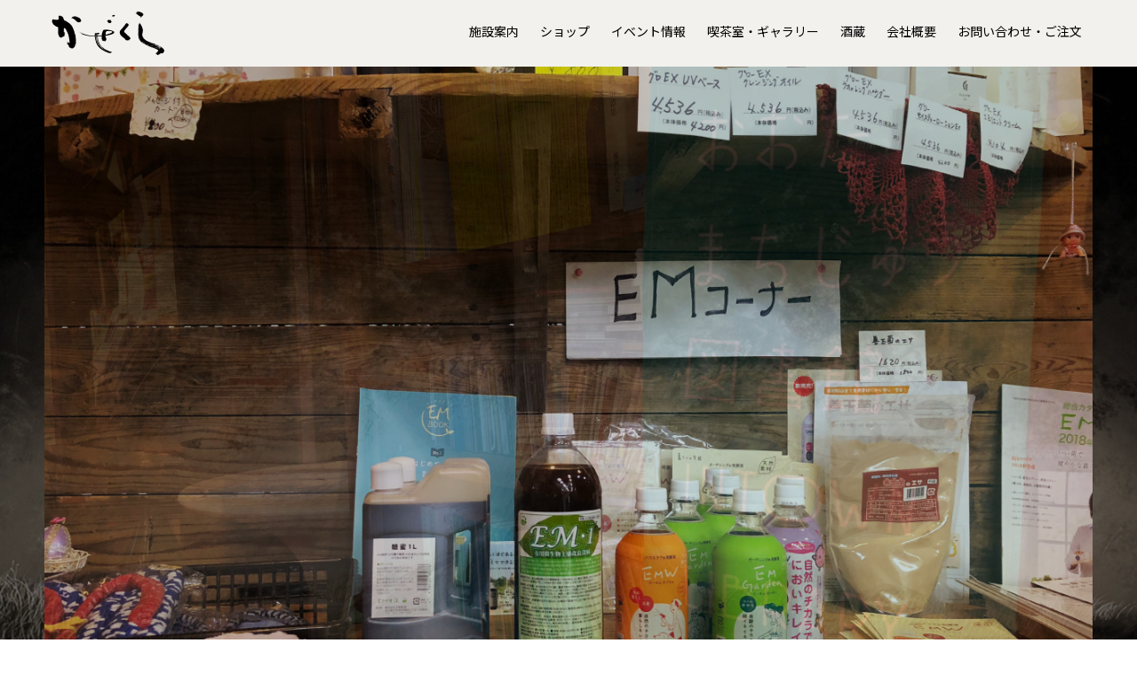

--- FILE ---
content_type: text/html; charset=UTF-8
request_url: https://www.kaze-kura.com/2023/03/01/%E7%8C%AB%E3%81%A8%E8%8A%B1%E3%81%AE%E3%82%A4%E3%83%A9%E3%82%B9%E3%83%88%EF%BC%86%E3%81%84%E3%82%8D%E3%81%84%E3%82%8D%E3%82%B3%E3%83%A9%E3%83%9C%E4%BD%9C%E5%93%81%E5%B1%953-1%EF%BC%88%E6%B0%B4/
body_size: 30726
content:
<!doctype html>



<html>



<head>

<!-- Global site tag (gtag.js) - Google Analytics -->
<script async src="https://www.googletagmanager.com/gtag/js?id=UA-133186455-1"></script>
<script>
  window.dataLayer = window.dataLayer || [];
  function gtag(){dataLayer.push(arguments);}
  gtag('js', new Date());

  gtag('config', 'UA-133186455-1');
</script>

<meta charset="UTF-8">
<meta name="format-detection" content="telephone=no">

<script type="text/javascript">
if ((navigator.userAgent.indexOf('iPhone') > 0) || navigator.userAgent.indexOf('iPod') > 0 || navigator.userAgent.indexOf('Android') > 0) {
        document.write('<meta name="viewport" content="width=device-width">');
    }else{
        document.write('<meta name="viewport" content="width=1100px">');
    }
</script>

<title>猫と花のイラスト＆いろいろコラボ作品展3/1（水）～3/12（日） ｜ 今井酒造店</title>

<meta name='robots' content='max-image-preview:large' />
	<style>img:is([sizes="auto" i], [sizes^="auto," i]) { contain-intrinsic-size: 3000px 1500px }</style>
	<link rel='dns-prefetch' href='//fonts.googleapis.com' />
<link rel="alternate" type="application/rss+xml" title="今井酒造店 &raquo; 猫と花のイラスト＆いろいろコラボ作品展3/1（水）～3/12（日） のコメントのフィード" href="https://www.kaze-kura.com/2023/03/01/%e7%8c%ab%e3%81%a8%e8%8a%b1%e3%81%ae%e3%82%a4%e3%83%a9%e3%82%b9%e3%83%88%ef%bc%86%e3%81%84%e3%82%8d%e3%81%84%e3%82%8d%e3%82%b3%e3%83%a9%e3%83%9c%e4%bd%9c%e5%93%81%e5%b1%953-1%ef%bc%88%e6%b0%b4/feed/" />
<script type="text/javascript">
/* <![CDATA[ */
window._wpemojiSettings = {"baseUrl":"https:\/\/s.w.org\/images\/core\/emoji\/15.0.3\/72x72\/","ext":".png","svgUrl":"https:\/\/s.w.org\/images\/core\/emoji\/15.0.3\/svg\/","svgExt":".svg","source":{"concatemoji":"https:\/\/www.kaze-kura.com\/wp-includes\/js\/wp-emoji-release.min.js?ver=6.7.4"}};
/*! This file is auto-generated */
!function(i,n){var o,s,e;function c(e){try{var t={supportTests:e,timestamp:(new Date).valueOf()};sessionStorage.setItem(o,JSON.stringify(t))}catch(e){}}function p(e,t,n){e.clearRect(0,0,e.canvas.width,e.canvas.height),e.fillText(t,0,0);var t=new Uint32Array(e.getImageData(0,0,e.canvas.width,e.canvas.height).data),r=(e.clearRect(0,0,e.canvas.width,e.canvas.height),e.fillText(n,0,0),new Uint32Array(e.getImageData(0,0,e.canvas.width,e.canvas.height).data));return t.every(function(e,t){return e===r[t]})}function u(e,t,n){switch(t){case"flag":return n(e,"\ud83c\udff3\ufe0f\u200d\u26a7\ufe0f","\ud83c\udff3\ufe0f\u200b\u26a7\ufe0f")?!1:!n(e,"\ud83c\uddfa\ud83c\uddf3","\ud83c\uddfa\u200b\ud83c\uddf3")&&!n(e,"\ud83c\udff4\udb40\udc67\udb40\udc62\udb40\udc65\udb40\udc6e\udb40\udc67\udb40\udc7f","\ud83c\udff4\u200b\udb40\udc67\u200b\udb40\udc62\u200b\udb40\udc65\u200b\udb40\udc6e\u200b\udb40\udc67\u200b\udb40\udc7f");case"emoji":return!n(e,"\ud83d\udc26\u200d\u2b1b","\ud83d\udc26\u200b\u2b1b")}return!1}function f(e,t,n){var r="undefined"!=typeof WorkerGlobalScope&&self instanceof WorkerGlobalScope?new OffscreenCanvas(300,150):i.createElement("canvas"),a=r.getContext("2d",{willReadFrequently:!0}),o=(a.textBaseline="top",a.font="600 32px Arial",{});return e.forEach(function(e){o[e]=t(a,e,n)}),o}function t(e){var t=i.createElement("script");t.src=e,t.defer=!0,i.head.appendChild(t)}"undefined"!=typeof Promise&&(o="wpEmojiSettingsSupports",s=["flag","emoji"],n.supports={everything:!0,everythingExceptFlag:!0},e=new Promise(function(e){i.addEventListener("DOMContentLoaded",e,{once:!0})}),new Promise(function(t){var n=function(){try{var e=JSON.parse(sessionStorage.getItem(o));if("object"==typeof e&&"number"==typeof e.timestamp&&(new Date).valueOf()<e.timestamp+604800&&"object"==typeof e.supportTests)return e.supportTests}catch(e){}return null}();if(!n){if("undefined"!=typeof Worker&&"undefined"!=typeof OffscreenCanvas&&"undefined"!=typeof URL&&URL.createObjectURL&&"undefined"!=typeof Blob)try{var e="postMessage("+f.toString()+"("+[JSON.stringify(s),u.toString(),p.toString()].join(",")+"));",r=new Blob([e],{type:"text/javascript"}),a=new Worker(URL.createObjectURL(r),{name:"wpTestEmojiSupports"});return void(a.onmessage=function(e){c(n=e.data),a.terminate(),t(n)})}catch(e){}c(n=f(s,u,p))}t(n)}).then(function(e){for(var t in e)n.supports[t]=e[t],n.supports.everything=n.supports.everything&&n.supports[t],"flag"!==t&&(n.supports.everythingExceptFlag=n.supports.everythingExceptFlag&&n.supports[t]);n.supports.everythingExceptFlag=n.supports.everythingExceptFlag&&!n.supports.flag,n.DOMReady=!1,n.readyCallback=function(){n.DOMReady=!0}}).then(function(){return e}).then(function(){var e;n.supports.everything||(n.readyCallback(),(e=n.source||{}).concatemoji?t(e.concatemoji):e.wpemoji&&e.twemoji&&(t(e.twemoji),t(e.wpemoji)))}))}((window,document),window._wpemojiSettings);
/* ]]> */
</script>
<style id='wp-emoji-styles-inline-css' type='text/css'>

	img.wp-smiley, img.emoji {
		display: inline !important;
		border: none !important;
		box-shadow: none !important;
		height: 1em !important;
		width: 1em !important;
		margin: 0 0.07em !important;
		vertical-align: -0.1em !important;
		background: none !important;
		padding: 0 !important;
	}
</style>
<link rel='stylesheet' id='wp-block-library-css' href='https://www.kaze-kura.com/wp-includes/css/dist/block-library/style.min.css?ver=6.7.4' type='text/css' media='all' />
<style id='wp-block-library-theme-inline-css' type='text/css'>
.wp-block-audio :where(figcaption){color:#555;font-size:13px;text-align:center}.is-dark-theme .wp-block-audio :where(figcaption){color:#ffffffa6}.wp-block-audio{margin:0 0 1em}.wp-block-code{border:1px solid #ccc;border-radius:4px;font-family:Menlo,Consolas,monaco,monospace;padding:.8em 1em}.wp-block-embed :where(figcaption){color:#555;font-size:13px;text-align:center}.is-dark-theme .wp-block-embed :where(figcaption){color:#ffffffa6}.wp-block-embed{margin:0 0 1em}.blocks-gallery-caption{color:#555;font-size:13px;text-align:center}.is-dark-theme .blocks-gallery-caption{color:#ffffffa6}:root :where(.wp-block-image figcaption){color:#555;font-size:13px;text-align:center}.is-dark-theme :root :where(.wp-block-image figcaption){color:#ffffffa6}.wp-block-image{margin:0 0 1em}.wp-block-pullquote{border-bottom:4px solid;border-top:4px solid;color:currentColor;margin-bottom:1.75em}.wp-block-pullquote cite,.wp-block-pullquote footer,.wp-block-pullquote__citation{color:currentColor;font-size:.8125em;font-style:normal;text-transform:uppercase}.wp-block-quote{border-left:.25em solid;margin:0 0 1.75em;padding-left:1em}.wp-block-quote cite,.wp-block-quote footer{color:currentColor;font-size:.8125em;font-style:normal;position:relative}.wp-block-quote:where(.has-text-align-right){border-left:none;border-right:.25em solid;padding-left:0;padding-right:1em}.wp-block-quote:where(.has-text-align-center){border:none;padding-left:0}.wp-block-quote.is-large,.wp-block-quote.is-style-large,.wp-block-quote:where(.is-style-plain){border:none}.wp-block-search .wp-block-search__label{font-weight:700}.wp-block-search__button{border:1px solid #ccc;padding:.375em .625em}:where(.wp-block-group.has-background){padding:1.25em 2.375em}.wp-block-separator.has-css-opacity{opacity:.4}.wp-block-separator{border:none;border-bottom:2px solid;margin-left:auto;margin-right:auto}.wp-block-separator.has-alpha-channel-opacity{opacity:1}.wp-block-separator:not(.is-style-wide):not(.is-style-dots){width:100px}.wp-block-separator.has-background:not(.is-style-dots){border-bottom:none;height:1px}.wp-block-separator.has-background:not(.is-style-wide):not(.is-style-dots){height:2px}.wp-block-table{margin:0 0 1em}.wp-block-table td,.wp-block-table th{word-break:normal}.wp-block-table :where(figcaption){color:#555;font-size:13px;text-align:center}.is-dark-theme .wp-block-table :where(figcaption){color:#ffffffa6}.wp-block-video :where(figcaption){color:#555;font-size:13px;text-align:center}.is-dark-theme .wp-block-video :where(figcaption){color:#ffffffa6}.wp-block-video{margin:0 0 1em}:root :where(.wp-block-template-part.has-background){margin-bottom:0;margin-top:0;padding:1.25em 2.375em}
</style>
<style id='classic-theme-styles-inline-css' type='text/css'>
/*! This file is auto-generated */
.wp-block-button__link{color:#fff;background-color:#32373c;border-radius:9999px;box-shadow:none;text-decoration:none;padding:calc(.667em + 2px) calc(1.333em + 2px);font-size:1.125em}.wp-block-file__button{background:#32373c;color:#fff;text-decoration:none}
</style>
<style id='global-styles-inline-css' type='text/css'>
:root{--wp--preset--aspect-ratio--square: 1;--wp--preset--aspect-ratio--4-3: 4/3;--wp--preset--aspect-ratio--3-4: 3/4;--wp--preset--aspect-ratio--3-2: 3/2;--wp--preset--aspect-ratio--2-3: 2/3;--wp--preset--aspect-ratio--16-9: 16/9;--wp--preset--aspect-ratio--9-16: 9/16;--wp--preset--color--black: #000000;--wp--preset--color--cyan-bluish-gray: #abb8c3;--wp--preset--color--white: #ffffff;--wp--preset--color--pale-pink: #f78da7;--wp--preset--color--vivid-red: #cf2e2e;--wp--preset--color--luminous-vivid-orange: #ff6900;--wp--preset--color--luminous-vivid-amber: #fcb900;--wp--preset--color--light-green-cyan: #7bdcb5;--wp--preset--color--vivid-green-cyan: #00d084;--wp--preset--color--pale-cyan-blue: #8ed1fc;--wp--preset--color--vivid-cyan-blue: #0693e3;--wp--preset--color--vivid-purple: #9b51e0;--wp--preset--gradient--vivid-cyan-blue-to-vivid-purple: linear-gradient(135deg,rgba(6,147,227,1) 0%,rgb(155,81,224) 100%);--wp--preset--gradient--light-green-cyan-to-vivid-green-cyan: linear-gradient(135deg,rgb(122,220,180) 0%,rgb(0,208,130) 100%);--wp--preset--gradient--luminous-vivid-amber-to-luminous-vivid-orange: linear-gradient(135deg,rgba(252,185,0,1) 0%,rgba(255,105,0,1) 100%);--wp--preset--gradient--luminous-vivid-orange-to-vivid-red: linear-gradient(135deg,rgba(255,105,0,1) 0%,rgb(207,46,46) 100%);--wp--preset--gradient--very-light-gray-to-cyan-bluish-gray: linear-gradient(135deg,rgb(238,238,238) 0%,rgb(169,184,195) 100%);--wp--preset--gradient--cool-to-warm-spectrum: linear-gradient(135deg,rgb(74,234,220) 0%,rgb(151,120,209) 20%,rgb(207,42,186) 40%,rgb(238,44,130) 60%,rgb(251,105,98) 80%,rgb(254,248,76) 100%);--wp--preset--gradient--blush-light-purple: linear-gradient(135deg,rgb(255,206,236) 0%,rgb(152,150,240) 100%);--wp--preset--gradient--blush-bordeaux: linear-gradient(135deg,rgb(254,205,165) 0%,rgb(254,45,45) 50%,rgb(107,0,62) 100%);--wp--preset--gradient--luminous-dusk: linear-gradient(135deg,rgb(255,203,112) 0%,rgb(199,81,192) 50%,rgb(65,88,208) 100%);--wp--preset--gradient--pale-ocean: linear-gradient(135deg,rgb(255,245,203) 0%,rgb(182,227,212) 50%,rgb(51,167,181) 100%);--wp--preset--gradient--electric-grass: linear-gradient(135deg,rgb(202,248,128) 0%,rgb(113,206,126) 100%);--wp--preset--gradient--midnight: linear-gradient(135deg,rgb(2,3,129) 0%,rgb(40,116,252) 100%);--wp--preset--font-size--small: 13px;--wp--preset--font-size--medium: 20px;--wp--preset--font-size--large: 36px;--wp--preset--font-size--x-large: 42px;--wp--preset--spacing--20: 0.44rem;--wp--preset--spacing--30: 0.67rem;--wp--preset--spacing--40: 1rem;--wp--preset--spacing--50: 1.5rem;--wp--preset--spacing--60: 2.25rem;--wp--preset--spacing--70: 3.38rem;--wp--preset--spacing--80: 5.06rem;--wp--preset--shadow--natural: 6px 6px 9px rgba(0, 0, 0, 0.2);--wp--preset--shadow--deep: 12px 12px 50px rgba(0, 0, 0, 0.4);--wp--preset--shadow--sharp: 6px 6px 0px rgba(0, 0, 0, 0.2);--wp--preset--shadow--outlined: 6px 6px 0px -3px rgba(255, 255, 255, 1), 6px 6px rgba(0, 0, 0, 1);--wp--preset--shadow--crisp: 6px 6px 0px rgba(0, 0, 0, 1);}:where(.is-layout-flex){gap: 0.5em;}:where(.is-layout-grid){gap: 0.5em;}body .is-layout-flex{display: flex;}.is-layout-flex{flex-wrap: wrap;align-items: center;}.is-layout-flex > :is(*, div){margin: 0;}body .is-layout-grid{display: grid;}.is-layout-grid > :is(*, div){margin: 0;}:where(.wp-block-columns.is-layout-flex){gap: 2em;}:where(.wp-block-columns.is-layout-grid){gap: 2em;}:where(.wp-block-post-template.is-layout-flex){gap: 1.25em;}:where(.wp-block-post-template.is-layout-grid){gap: 1.25em;}.has-black-color{color: var(--wp--preset--color--black) !important;}.has-cyan-bluish-gray-color{color: var(--wp--preset--color--cyan-bluish-gray) !important;}.has-white-color{color: var(--wp--preset--color--white) !important;}.has-pale-pink-color{color: var(--wp--preset--color--pale-pink) !important;}.has-vivid-red-color{color: var(--wp--preset--color--vivid-red) !important;}.has-luminous-vivid-orange-color{color: var(--wp--preset--color--luminous-vivid-orange) !important;}.has-luminous-vivid-amber-color{color: var(--wp--preset--color--luminous-vivid-amber) !important;}.has-light-green-cyan-color{color: var(--wp--preset--color--light-green-cyan) !important;}.has-vivid-green-cyan-color{color: var(--wp--preset--color--vivid-green-cyan) !important;}.has-pale-cyan-blue-color{color: var(--wp--preset--color--pale-cyan-blue) !important;}.has-vivid-cyan-blue-color{color: var(--wp--preset--color--vivid-cyan-blue) !important;}.has-vivid-purple-color{color: var(--wp--preset--color--vivid-purple) !important;}.has-black-background-color{background-color: var(--wp--preset--color--black) !important;}.has-cyan-bluish-gray-background-color{background-color: var(--wp--preset--color--cyan-bluish-gray) !important;}.has-white-background-color{background-color: var(--wp--preset--color--white) !important;}.has-pale-pink-background-color{background-color: var(--wp--preset--color--pale-pink) !important;}.has-vivid-red-background-color{background-color: var(--wp--preset--color--vivid-red) !important;}.has-luminous-vivid-orange-background-color{background-color: var(--wp--preset--color--luminous-vivid-orange) !important;}.has-luminous-vivid-amber-background-color{background-color: var(--wp--preset--color--luminous-vivid-amber) !important;}.has-light-green-cyan-background-color{background-color: var(--wp--preset--color--light-green-cyan) !important;}.has-vivid-green-cyan-background-color{background-color: var(--wp--preset--color--vivid-green-cyan) !important;}.has-pale-cyan-blue-background-color{background-color: var(--wp--preset--color--pale-cyan-blue) !important;}.has-vivid-cyan-blue-background-color{background-color: var(--wp--preset--color--vivid-cyan-blue) !important;}.has-vivid-purple-background-color{background-color: var(--wp--preset--color--vivid-purple) !important;}.has-black-border-color{border-color: var(--wp--preset--color--black) !important;}.has-cyan-bluish-gray-border-color{border-color: var(--wp--preset--color--cyan-bluish-gray) !important;}.has-white-border-color{border-color: var(--wp--preset--color--white) !important;}.has-pale-pink-border-color{border-color: var(--wp--preset--color--pale-pink) !important;}.has-vivid-red-border-color{border-color: var(--wp--preset--color--vivid-red) !important;}.has-luminous-vivid-orange-border-color{border-color: var(--wp--preset--color--luminous-vivid-orange) !important;}.has-luminous-vivid-amber-border-color{border-color: var(--wp--preset--color--luminous-vivid-amber) !important;}.has-light-green-cyan-border-color{border-color: var(--wp--preset--color--light-green-cyan) !important;}.has-vivid-green-cyan-border-color{border-color: var(--wp--preset--color--vivid-green-cyan) !important;}.has-pale-cyan-blue-border-color{border-color: var(--wp--preset--color--pale-cyan-blue) !important;}.has-vivid-cyan-blue-border-color{border-color: var(--wp--preset--color--vivid-cyan-blue) !important;}.has-vivid-purple-border-color{border-color: var(--wp--preset--color--vivid-purple) !important;}.has-vivid-cyan-blue-to-vivid-purple-gradient-background{background: var(--wp--preset--gradient--vivid-cyan-blue-to-vivid-purple) !important;}.has-light-green-cyan-to-vivid-green-cyan-gradient-background{background: var(--wp--preset--gradient--light-green-cyan-to-vivid-green-cyan) !important;}.has-luminous-vivid-amber-to-luminous-vivid-orange-gradient-background{background: var(--wp--preset--gradient--luminous-vivid-amber-to-luminous-vivid-orange) !important;}.has-luminous-vivid-orange-to-vivid-red-gradient-background{background: var(--wp--preset--gradient--luminous-vivid-orange-to-vivid-red) !important;}.has-very-light-gray-to-cyan-bluish-gray-gradient-background{background: var(--wp--preset--gradient--very-light-gray-to-cyan-bluish-gray) !important;}.has-cool-to-warm-spectrum-gradient-background{background: var(--wp--preset--gradient--cool-to-warm-spectrum) !important;}.has-blush-light-purple-gradient-background{background: var(--wp--preset--gradient--blush-light-purple) !important;}.has-blush-bordeaux-gradient-background{background: var(--wp--preset--gradient--blush-bordeaux) !important;}.has-luminous-dusk-gradient-background{background: var(--wp--preset--gradient--luminous-dusk) !important;}.has-pale-ocean-gradient-background{background: var(--wp--preset--gradient--pale-ocean) !important;}.has-electric-grass-gradient-background{background: var(--wp--preset--gradient--electric-grass) !important;}.has-midnight-gradient-background{background: var(--wp--preset--gradient--midnight) !important;}.has-small-font-size{font-size: var(--wp--preset--font-size--small) !important;}.has-medium-font-size{font-size: var(--wp--preset--font-size--medium) !important;}.has-large-font-size{font-size: var(--wp--preset--font-size--large) !important;}.has-x-large-font-size{font-size: var(--wp--preset--font-size--x-large) !important;}
:where(.wp-block-post-template.is-layout-flex){gap: 1.25em;}:where(.wp-block-post-template.is-layout-grid){gap: 1.25em;}
:where(.wp-block-columns.is-layout-flex){gap: 2em;}:where(.wp-block-columns.is-layout-grid){gap: 2em;}
:root :where(.wp-block-pullquote){font-size: 1.5em;line-height: 1.6;}
</style>
<link rel='stylesheet' id='css_g_font_serif-css' href='https://fonts.googleapis.com/css?family=Noto+Serif+JP:200,300,400,500,600,700,900' type='text/css' media='all' />
<link rel='stylesheet' id='css_g_font_sans-css' href='https://fonts.googleapis.com/css?family=Noto+Sans+JP:100,300,400,500,700,900' type='text/css' media='all' />
<link rel='stylesheet' id='css_style-css' href='https://www.kaze-kura.com/wp-content/themes/kaze-kura/style.css?ver=20052801' type='text/css' media='all' />
<link rel='stylesheet' id='css_sp-css' href='https://www.kaze-kura.com/wp-content/themes/kaze-kura/css/sp.css?ver=20082801' type='text/css' media='all' />
<link rel='stylesheet' id='css_pc-css' href='https://www.kaze-kura.com/wp-content/themes/kaze-kura/css/pc.css?ver=20082801' type='text/css' media='all' />
<link rel='stylesheet' id='css_slick-css' href='https://www.kaze-kura.com/wp-content/themes/kaze-kura/js/slick/slick.css?ver=20052801' type='text/css' media='all' />
<link rel='stylesheet' id='css_slick_theme-css' href='https://www.kaze-kura.com/wp-content/themes/kaze-kura/js/slick/slick-theme.css?ver=20052801' type='text/css' media='all' />
<script type="text/javascript" src="https://www.kaze-kura.com/wp-content/themes/kaze-kura/js/jquery-3.3.1.min.js?ver=20052801" id="jquery-js"></script>
<script type="text/javascript" src="https://www.kaze-kura.com/wp-content/themes/kaze-kura/js/slick/slick.min.js?ver=20052801" id="js_slick-js"></script>
<script type="text/javascript" src="https://www.kaze-kura.com/wp-content/themes/kaze-kura/js/scripts.js?ver=20052801" id="js_scripts-js"></script>
<link rel="https://api.w.org/" href="https://www.kaze-kura.com/wp-json/" /><link rel="alternate" title="JSON" type="application/json" href="https://www.kaze-kura.com/wp-json/wp/v2/posts/1004" /><link rel="EditURI" type="application/rsd+xml" title="RSD" href="https://www.kaze-kura.com/xmlrpc.php?rsd" />
<meta name="generator" content="WordPress 6.7.4" />
<link rel="canonical" href="https://www.kaze-kura.com/2023/03/01/%e7%8c%ab%e3%81%a8%e8%8a%b1%e3%81%ae%e3%82%a4%e3%83%a9%e3%82%b9%e3%83%88%ef%bc%86%e3%81%84%e3%82%8d%e3%81%84%e3%82%8d%e3%82%b3%e3%83%a9%e3%83%9c%e4%bd%9c%e5%93%81%e5%b1%953-1%ef%bc%88%e6%b0%b4/" />
<link rel='shortlink' href='https://www.kaze-kura.com/?p=1004' />
<link rel="alternate" title="oEmbed (JSON)" type="application/json+oembed" href="https://www.kaze-kura.com/wp-json/oembed/1.0/embed?url=https%3A%2F%2Fwww.kaze-kura.com%2F2023%2F03%2F01%2F%25e7%258c%25ab%25e3%2581%25a8%25e8%258a%25b1%25e3%2581%25ae%25e3%2582%25a4%25e3%2583%25a9%25e3%2582%25b9%25e3%2583%2588%25ef%25bc%2586%25e3%2581%2584%25e3%2582%258d%25e3%2581%2584%25e3%2582%258d%25e3%2582%25b3%25e3%2583%25a9%25e3%2583%259c%25e4%25bd%259c%25e5%2593%2581%25e5%25b1%25953-1%25ef%25bc%2588%25e6%25b0%25b4%2F" />
<link rel="alternate" title="oEmbed (XML)" type="text/xml+oembed" href="https://www.kaze-kura.com/wp-json/oembed/1.0/embed?url=https%3A%2F%2Fwww.kaze-kura.com%2F2023%2F03%2F01%2F%25e7%258c%25ab%25e3%2581%25a8%25e8%258a%25b1%25e3%2581%25ae%25e3%2582%25a4%25e3%2583%25a9%25e3%2582%25b9%25e3%2583%2588%25ef%25bc%2586%25e3%2581%2584%25e3%2582%258d%25e3%2581%2584%25e3%2582%258d%25e3%2582%25b3%25e3%2583%25a9%25e3%2583%259c%25e4%25bd%259c%25e5%2593%2581%25e5%25b1%25953-1%25ef%25bc%2588%25e6%25b0%25b4%2F&#038;format=xml" />

</head>



<body class="post-template-default single single-post postid-1004 single-format-standard wp-embed-responsive">
<div id="wrapper">



<!--header-->
<header><div id="header_in" class="w_flex">

<div id="header_logo"><a href="https://www.kaze-kura.com"><img src="https://www.kaze-kura.com/wp-content/themes/kaze-kura/images/common/common_header_logo.png?set20082801" width="144" height="60" alt="かぜくら"/></a></div>

<div id="header_nav_btn" class="only_sp"><img src="https://www.kaze-kura.com/wp-content/themes/kaze-kura/images/common/common_header_nav_btn_open.png" width="30" height="30" alt=""/></div>

<div id="header_nav" class="only_pc">
<nav>
<ul>
<li><a href="https://www.kaze-kura.com/guidance">施設案内</a></li>
<li><a href="https://www.kaze-kura.com/shop">ショップ</a></li>
<li><a href="https://www.kaze-kura.com/event">イベント情報</a></li>
<li><a href="https://www.kaze-kura.com/cafe">喫茶室・ギャラリー</a></li>
<li><a href="https://www.kaze-kura.com/sakagura">酒蔵</a></li>
<li><a href="https://www.kaze-kura.com/profile">会社概要</a></li>
<li class="last"><a href="https://www.kaze-kura.com/contact">お問い合わせ・ご注文</a></li>
</ul>
<div class="kara"></div>
</nav>
</div>

<div class="kara"></div>

</div></header>


<!--index-->
<section id="index">



<!--index_top-->
<section id="index_top"><div class="w_flex">
<ul class="index_top_slick">
<li><img src="https://www.kaze-kura.com/wp-content/themes/kaze-kura/images/index/index_top_slide_01.jpg?set20082801" alt=""/></li>
<li><img src="https://www.kaze-kura.com/wp-content/themes/kaze-kura/images/index/index_top_slide_02.jpg" alt=""/></li>
<li><img src="https://www.kaze-kura.com/wp-content/themes/kaze-kura/images/index/index_top_slide_03.jpg" alt=""/></li>
</ul>
</div></section>



<!--index_news-->
<section id="index_news" class="ptb_100"><div class="w_fix">

<div id="index_news_l"><h2 class="f_jp_mincho">お知らせ</h2></div>

<div id="index_news_r">


</div>

<div class="kara"></div>

</div></section>



<!--index_contents_guide-->
<section id="index_contents_guide" class="bg_washi"><div class="bg_washi_in"><div class="bg_washi_in_in"><div class="w_flex">

<h1 class="f_jp_mincho">
かぜくらは、明治期に建てられた酒蔵を中心とした創造空間です。
</h1>

<div>
<div class="w_1of2 left"><div class="w_1of2_in">
<div class="index_contents_guide_img"><a href="https://www.kaze-kura.com/guidance"><img src="https://www.kaze-kura.com/wp-content/themes/kaze-kura/images/index/index_guidance.jpg" width="625" height="435" alt=""/></a></div>
<div class="index_contents_guide_text">
<h2 class="f_jp_mincho fc_white bgc_green">施設案内</h2>
<p></p>
</div>
</div></div>
<div class="w_1of2 right"><div class="w_1of2_in">
<div class="index_contents_guide_img"><a href="https://www.kaze-kura.com/event"><img src="https://www.kaze-kura.com/wp-content/themes/kaze-kura/images/index/index_event.jpg" width="625" height="435" alt=""/></a></div>
<div class="index_contents_guide_text">
<h2 class="f_jp_mincho fc_white bgc_green">イベント情報</h2>
<p>ライブ、マルシェ、各種展示会</p>
</div>
</div></div>
<div class="kara"></div>
</div>

<div>
<div class="w_1of2 left"><div class="w_1of2_in">
<div class="index_contents_guide_img"><a href="https://www.kaze-kura.com/cafe"><img src="https://www.kaze-kura.com/wp-content/themes/kaze-kura/images/index/index_cafe.jpg" width="625" height="435" alt=""/></a></div>
<div class="index_contents_guide_text">
<h2 class="f_jp_mincho fc_white bgc_green">喫茶室<span class="f_jp_mincho f_smaller">サロン</span>かぜくら</h2>
<p>和モダンな落ち着いたカフェ。無料Wi-Fi利用可</p>
</div>
</div></div>
<div class="w_1of2 right"><div class="w_1of2_in">
<div class="index_contents_guide_img"><a href="https://www.kaze-kura.com/shop"><img src="https://www.kaze-kura.com/wp-content/themes/kaze-kura/images/index/index_shop.jpg" width="625" height="435" alt=""/></a></div>
<div class="index_contents_guide_text">
<h2 class="f_jp_mincho fc_white bgc_green">ショップ風蔵</h2>
<p>今井酒造店直売店。地方発送可</p>
</div>
</div></div>
<div class="kara"></div>
</div>

<div>
<div class="w_1of2 left"><div class="w_1of2_in">
<div class="index_contents_guide_img"><a href="https://www.kaze-kura.com/sakagura"><img src="https://www.kaze-kura.com/wp-content/themes/kaze-kura/images/index/index_sakagura.jpg" width="625" height="435" alt=""/></a></div>
<div class="index_contents_guide_text">
<h2 class="f_jp_mincho fc_white bgc_green">酒蔵（新蔵）</h2>
<p>明治期の蔵を生かしたイベント用フリースペース。駐車スペース70台ほど</p>
</div>
</div></div>
<div class="w_1of2 right"><div class="w_1of2_in">
<div class="index_contents_guide_img"><a href="https://www.kaze-kura.com/profile"><img src="https://www.kaze-kura.com/wp-content/themes/kaze-kura/images/index/index_profile.jpg" width="625" height="435" alt=""/></a></div>
<div class="index_contents_guide_text">
<h2 class="f_jp_mincho fc_white bgc_green">会社概要</h2>
<p></p>
</div>
</div></div>
<div class="kara"></div>
</div>

</div></div></div></section>



<!--index_cultural-->
<section id="index_cultural" class="ptb_100"><div class="w_fix">

<div id="index_cultural_intro" class="pb_50">
<p class="f_jp_mincho">
2016年　今井酒造店は国登録有形文化財に認定。<br class="only_pc" />
店舗兼主屋、本蔵、新蔵、釜場及び瓶詰め場、文庫蔵、煙突の計6件が対象。<br class="only_pc" />
第3回2013年太田市景観賞　大賞受賞。<br class="only_pc" />
酒造りの過程とその歴史を物語る建物として、<br class="only_pc" />
地域の景観に寄与していることが認められました。
</p>
</div>

<div id="index_cultural_2_photos">
<div class="box left"><img src="https://www.kaze-kura.com/wp-content/themes/kaze-kura/images/index/index_cultural_photo_04.jpg" width="475" height="300" alt=""/><br /><span>新蔵、文庫蔵、煙突、主屋（左から）</span></div>
<div class="box right"><img src="https://www.kaze-kura.com/wp-content/themes/kaze-kura/images/index/index_cultural_photo_05.jpg" width="475" height="300" alt=""/><br /><span>大正時代。蔵人による、木桶の手入れの様子</span></div>
<div class="kara"></div>
</div>
<div id="index_cultural_3_photos">
<div class="box"><img src="https://www.kaze-kura.com/wp-content/themes/kaze-kura/images/index/index_cultural_photo_01.jpg" width="300" height="300" alt=""/><br /><span>本蔵</span></div>
<div class="box"><img src="https://www.kaze-kura.com/wp-content/themes/kaze-kura/images/index/index_cultural_photo_02.jpg" width="300" height="300" alt=""/><br /><span>釜場及び瓶詰め場</span></div>
<div class="box last"><img src="https://www.kaze-kura.com/wp-content/themes/kaze-kura/images/index/index_cultural_photo_03.jpg" width="300" height="300" alt=""/><br /><span>旧店舗兼主屋</span></div>
<div class="kara"></div>
</div>

</div></section>



</section>



<!--footer-->
<footer>



<!--footer_contact-->
<section id="footer_contact">

<div id="footer_contact_l" class="w_1of2 left bgc_green">
<h3 class="f_jp_mincho fc_white">お問い合わせ・ご注文</h3>
<a href="https://www.kaze-kura.com/contact"><div id="footer_contact_l_btn_mail" class="fc_white">お問い合わせフォーム</div></a>
<div id="footer_contact_logo"><img src="https://www.kaze-kura.com/wp-content/themes/kaze-kura/images/common/common_footer_contact_logo.png" width="275" height="35" alt=""/></div>
<p id="footer_contact_address" class="fc_white">
〒373-0062 群馬県太田市鳥山中町746-2<br />
フリーダイヤル. 0120-15-2680<br />
Tel. 0276-22-2680 / Fax. 0276-22-2687
</p>
<p id="footer_contact_hours" class="fc_white">
【 営業時間 】9：00〜18：00 定休日 月・火曜日<br />
喫茶室　11：00〜17：00 定休日 月・火曜日<br />（貸切・臨時営業あり）
</p>
</div>

<div id="footer_contact_r" class="w_1of2 right">
<iframe src="https://www.google.com/maps/embed?pb=!1m18!1m12!1m3!1d3214.895879044585!2d139.34579191588924!3d36.31483170256852!2m3!1f0!2f0!3f0!3m2!1i1024!2i768!4f13.1!3m3!1m2!1s0x601edfe6da6f4adf%3A0x4d4570156c4028c0!2z44CSMzczLTAwNjIg576k6aas55yM5aSq55Sw5biC6bOl5bGx5Lit55S677yX77yU77yW4oiS77yS!5e0!3m2!1sja!2sjp!4v1542703154545" width="100%" height="575" frameborder="0" style="border:0" allowfullscreen></iframe>
</div>

<div class="kara"></div>

</section>



<!--footer_bottom-->
<section id="footer_bottom"><div class="w_fix">

<div id="footer_bottom_logo"><a href="#"><img src="https://www.kaze-kura.com/wp-content/themes/kaze-kura/images/common/common_footer_bottom_logo.png" width="265" height="35" alt=""/></a></div>

<nav id="footer_bottom_nav">
<ul>
<li><a href="https://www.kaze-kura.com/guidance">施設案内</a></li>
<li><a href="https://www.kaze-kura.com/shop">ショップ</a></li>
<li><a href="https://www.kaze-kura.com/event">イベント情報</a></li>
<li><a href="https://www.kaze-kura.com/cafe">喫茶室・ギャラリー</a></li>
<li><a href="https://www.kaze-kura.com/sakagura">酒蔵</a></li>
<li><a href="https://www.kaze-kura.com/profile">会社概要</a></li>
<li><a href="https://www.kaze-kura.com/contact">お問い合わせ・ご注文</a></li>
</ul>
<div class="kara"></div>
</nav>

<p id="footer_bottom_copyright">Copyright(c) 株式会社今井酒造店 All rights reserved.</p>

</div></section>



<div id="footer_btn_totop"><a href="#"><img src="https://www.kaze-kura.com/wp-content/themes/kaze-kura/images/common/common_footer_btn_totop.png" alt=""/></a></div>



</footer>



</div>



</body>



</html>




--- FILE ---
content_type: text/css
request_url: https://www.kaze-kura.com/wp-content/themes/kaze-kura/style.css?ver=20052801
body_size: 643
content:
/*
Theme Name : kaze-kura
*/



/*-----------------------------
リセット
-----------------------------*/

*{
	margin:0px;
	padding:0px;
	list-style-type:none;
	border:none;
	text-decoration:none;
	font-family:'Noto Sans JP', sans-serif;
	font-weight:400;
	font-size:15px;
	line-height:2em;
	letter-spacing:0.1em;
}

div{line-height:0em;}
a{line-height:0em;}

img{max-width:100%; height:auto;}

body{word-wrap:break-word;}



/*-----------------------------
pc sp 共通
-----------------------------*/

.kara{clear:both;}

.f_jp_mincho{font-family: 'Noto Serif JP', sans-serif; font-weight:400;}

.fc_white{color:#fff;}
.fc_green{color:#1b4c1b;}

.bgc_white{background-color:#fff;}
.bgc_green{background-color:#1b4c1b;}

--- FILE ---
content_type: text/css
request_url: https://www.kaze-kura.com/wp-content/themes/kaze-kura/css/sp.css?ver=20082801
body_size: 10944
content:
@media screen and (max-width:480px) {



/*-----------------------------
リセット
-----------------------------*/

*{
	letter-spacing:0.05em;
}



/*-----------------------------
repeat
-----------------------------*/

#wrapper{background-color:#f2f1ed;}

.only_pc{display:none;}

.w_flex{padding:0 20px;}
.w_fix{padding:0 20px;}

.ptb_100{padding:40px 0;}
.pb_100{padding:0 0 40px;}
.ptb_50{padding:20px 0;}
.pb_50{padding:0 0 20px;}

.f_larger{font-size:138%;}
.f_smaller{font-size:62%;}

/*bg_washi*/
.bg_washi{background-image:url(../images/common/common_bg_washi.jpg); background-size:100%;}
.bg_washi_in{background:url(../images/common/common_bg_yuragi_top.png) center top repeat-x; background-size:100% auto; padding:75px 0 0;}
.bg_washi_in_in{background:url(../images/common/common_bg_yuragi_bottom.png) center bottom repeat-x; background-size:100% auto; padding:0 0 75px;}

/*page_top*/
.page_top{text-align:center;}
.page_top_hero{height:110px; background-color:#000;}
.page_top_title{transform:translateY(-18px);}
.page_top_title h1{display:inline; font-size:17px; padding:10px 30px;}
.page_top_menu{padding:0 0 15px; border-bottom:#ccc 1px solid; margin:0 20px;}
.page_top_menu li a{font-size:13px; color:#000; background:url(../images/common/common_arrow_01.png) left no-repeat; background-size:8px auto; padding:5px 0 5px 20px;}

/*w_1of2, w_2of2*/
.w_1of2{padding:0 0 20px;}
.w_2of2{padding:0 0 20px;}

/*details*/
.details_bar{padding:20px;}
.details_bar .title{font-size:22px; text-align:center; padding:0 0 10px; border-bottom:#829982 1px solid; margin:0 0 15px;}
.details_contents{padding:20px;}
.details_contents_title.border{padding:0 0 0 20px; border-left:#1b4c1b 5px solid; margin:0 0 20px;}
.details_contents_title.border .title{font-size:22px;}
.details_contents_title .title{font-size:20px;}
.details_contents_text{padding:0 0 20px;}
.details_contents_link{color:#000; text-decoration:underline;}

/*post_contents*/
.post_contents{padding:10px 0;}
.post_contents_box .post_contents{border-top:#ccc 1px solid;}
.post_contents_box .post_contents:last-child{border-bottom:#ccc 1px solid;}
.post_contents_l{width:50%; margin:0 auto; padding:0 0 20px;}
.post_contents_r .post_contents_title{font-size:20px; padding:0 0 5px;}

/*blog_pagenation*/
.blog_pagenation_old{float:left;}
.blog_pagenation_new{float:right;}

/*payment*/
.payment img{padding:0 8px 0 0;}



/*-----------------------------
header
-----------------------------*/

header{position:relative;}
#header_in{padding:0;}
#header_logo{height:50px; width:auto; padding:10px;}
#header_logo img{height:50px; width:auto;}
#header_nav_btn{position:absolute; top:20px; right:20px;}
#header_nav{background-color:#1b4c1b; text-align:center;}
#header_nav li{border-bottom:#426642 1px solid;}
#header_nav li.last{border:none;}
#header_nav li a{display:block; font-size:13px; color:#fff; padding:22px 0;}



/*-----------------------------
footer
-----------------------------*/

/*footer_contact*/
#footer_contact_l{padding:40px 20px; text-align:center;}
#footer_contact_l h3{font-size:20px; padding:0 0 20px;}
#footer_contact_l_title_note{padding:0 0 20px;}
#footer_contact_l_btn_mail{font-size:16px; margin:0 auto 29px; line-height:48px; border:#fff 1px solid; border-radius:3px;}
#footer_contact_logo{width:62%; margin:0 auto; padding:0 0 10px;}
#footer_contact_address{font-size:13px; line-height:1.5em; padding:0 0 10px;}
#footer_contact_hours{font-size:13px; line-height:1.5em;}

#footer_contact_r iframe{height:250px;}

/*footer_bottom*/
#footer_bottom{text-align:center;}
#footer_bottom_logo{width:62%; margin:auto; padding:40px 0 20px;}
#footer_bottom_nav{padding:0 0 30px;}
#footer_bottom_nav li{display:inline; padding:0 5px;}
#footer_bottom_nav li a{font-size:12px; color:#000; padding:5px;}
#footer_bottom_copyright{font-size:8px; padding:0 0 20px;}

#footer_btn_totop{position:fixed; right:15px; bottom:15px; width:40px; height:40px;}



/*-----------------------------
index
-----------------------------*/

/*index_top*/
#index_top{background-image:url(../images/index/index_top_bg.jpg); background-size:cover;}
#index_top li{line-height:0em;}

/*index_news*/
#index_news_l{text-align:center;}
#index_news_l h2{font-size:22px; padding:0 0 10px;}
#index_news_r h3{font-size:17px; padding:0 0 5px;}

/*index_contents_guide*/
#index_contents_guide h1{font-size:16px; padding:0 0 30px;}
.index_contents_guide_text{text-align:center; transform:translateY(-17px);}
.index_contents_guide_text h2{display:inline; font-size:17px; padding:10px 30px;}
.index_contents_guide_text p{padding:20px 0 10px;}

/*index_cultural*/
#index_cultural_intro{background:url(../images/index/index_cultural_intro_bg.png) center no-repeat; background-size:220px auto;}
#index_cultural_intro p{font-size:16px; padding:0 0 20px;}
#index_cultural_2_photos{width:73%; margin:0 auto; text-align:center;}
#index_cultural_2_photos .box{padding:0 0 20px;}
#index_cultural_3_photos{width:73%; margin:0 auto; text-align:center;}
#index_cultural_3_photos .box{padding:0 0 20px;}



/*-----------------------------
guidance
-----------------------------*/

/*repeat*/
.guidance_common_link{text-align:center; padding:0 0 5px;}
.guidance_common_link a{font-size:17px; color:#000; padding:5px 20px 7px 0; border-bottom:#000 2px solid; background:url(../images/common/common_arrow_02.png) right no-repeat; background-size:10px auto;}

/*guidance_top*/
#guidance_top .page_top_hero{background-image:url(../images/guidance/guidance_top.jpg); background-size:cover;}

/*guidance_intro*/
#guidance_intro h2{width:62%; margin:0 auto; padding:0 0 10px;}
#guidance_intro p{padding:0 0 20px;}
.guidance_intro_btn{float:left; width:33.33%;}

/*guidance_shop*/
#guidance_shop_top{width:62%; margin:0 auto;}

/*guidance_cafe*/
#guidance_cafe_top{width:62%; margin:0 auto;}

/*guidance_sakagura*/
#guidance_sakagura_top{width:62%; margin:0 auto;}



/*-----------------------------
shop
-----------------------------*/

#shop{background:url(../images/shop/shop_bg.png) center no-repeat; background-size:80%; background-attachment:fixed;}

/*shop_top*/
#shop_top .page_top_hero{background-image:url(../images/shop/shop_top.jpg); background-size:cover;}

/*shop_intro*/
#shop_intro h2{width:62%; margin:0 auto; padding:0 0 10px;}

/*shop_photos*/

/*shop_information_nihoonshu*/
#shop_information_nihoonshu h2{font-size:25px; text-align:center; padding:0 0 20px;}

/*shop_information_others*/
#shop_information_others h2{font-size:25px; text-align:center; padding:0 0 20px;}

/*shop_details*/
#shop_details .details_bar .title{padding:0; border:none; margin:0;}



/*-----------------------------
event
-----------------------------*/

/*event_top*/
#event_top .page_top_hero{background-image:url(../images/event/event_top.jpg); background-size:cover;}

/*event_contents_main*/
#event_contents_main article{padding:0 0 20px;}
#event_contents_main .article_in{padding:20px;}
#event_contents_main h2{font-size:17px; line-height:1.5em; padding:5px 0 10px;}
#event_contents_main p{padding:0 0 20px;}
#event_contents_main .date_cat{font-size:12px; color:#808080; border-bottom:#ccc 1px solid; margin:0 0 20px;}
#event_contents_main .date_cat a{font-size:12px; color:#808080;}

/*event_contents_side*/
#event_contents_side li.widget{padding:0 0 20px;}
#event_contents_side li.widget h2{font-family: 'Noto Serif JP', sans-serif; font-size:17px; text-align:center; padding:0 0 10px; border-bottom:#ccc 1px solid; margin:0 0 10px;}
#event_contents_side li.widget li a{color:#000;}



/*-----------------------------
cafe
-----------------------------*/

#cafe{background:url(../images/cafe/cafe_bg.png) center no-repeat; background-size:80%; background-attachment:fixed;}

/*cafe_top*/
#cafe_top .page_top_hero{background-image:url(../images/cafe/cafe_top.jpg); background-size:cover;}

/*cafe_intro*/
#cafe_intro h2{width:62%; margin:0 auto; padding:0 0 10px;}

/*cafe_photos*/

/*cafe_information*/
#cafe_information h2{font-size:25px; text-align:center; padding:0 0 20px;}

/*cafe_gallery_intro*/
#cafe_gallery_intro h3{font-size:25px; text-align:center; padding:0 0 20px;}

/*cafe_room_intro*/
#cafe_room_intro h3{font-size:25px; text-align:center; padding:0 0 20px;}



/*-----------------------------
sakagura
-----------------------------*/

/*
#sakagura{background:url(../images/sakagura/sakagura_bg.png) center no-repeat; background-size:80%; background-attachment:fixed;}
*/

/*sakagura_top*/
#sakagura_top .page_top_hero{background-image:url(../images/sakagura/sakagura_top.jpg); background-size:cover;}

/*sakagura_intro*/
#sakagura_intro h2{width:62%; margin:0 auto; padding:0 0 10px;}

/*sakagura_details*/
#sakagura_details .details_bar .title{padding:0; border:none; margin:0;}

/*sakagura_regulation*/
#sakagura_regulation p{text-align:center;}
#sakagura_regulation p a{padding:10px 20px; border:1px solid #1b4c1b; border-radius:3px;}
#sakagura_regulation p a span{font-size:15px; color:#000; padding:4px 0 4px 40px; background:url(../images/sakagura/sakagura_regulation_icon.png) left no-repeat; background-size:22px 30px;}



/*-----------------------------
profile
-----------------------------*/

/*profile_top*/
#profile_top .page_top_hero{background-image:url(../images/profile/profile_top.jpg); background-size:cover;}

/*profile_outline*/
#profile_outline_license{width:48%; margin:0 auto; padding:0 0 20px;}

#profile_outline h2{font-size:25px; padding:0 0 20px;}

#profile_outline_box{border-top:#ccc 1px solid; background:url(../images/profile/profile_company_bg.png) right top no-repeat; background-size:73% auto;}
.profile_outline_unit{padding:15px 0; border-bottom:#ccc 1px solid; margin:0 auto;}
.profile_outline_unit_l{font-size:17px; padding:0 0 5px;}
.profile_outline_unit_r{font-size:13px;}

/*profile_map*/



/*-----------------------------
contact
-----------------------------*/

/*contact_top*/
#contact_top .page_top_hero{background-image:url(../images/contact/contact_top.jpg); background-size:cover;}

#contact_information{text-align:center;}
#contact_information h2{font-size:20px; padding:0 0 40px;}
#contact_information p{padding:0 0 20px;}
#contact_information p a{color:#000; font-size:29px;}
#contact_information_fd a{padding:0 0 0 40px; background:url(../images/contact/contact_icon_freedial.png) 0 13px no-repeat; background-size:30px auto;}

#contact_address{text-align:center;}
#contact_address_logo{padding:0 0 25px;}

#contact_form h2{font-size:20px; text-align:center; padding:0 0 20px; border-bottom:#ccc 1px solid; margin:0 0 20px;}
.form_unit{padding:0 0 20px;}
.form_unit_text input{width:96%; padding:0 2%; height:40px; background-color:#ccc; border-radius:3px;}
.form_unit_message textarea{width:96%; padding:0 2%; height:100px; background-color:#ccc; border-radius:3px;}
#form_submit{width:38%; margin:0 auto; padding:10px 0 0;}
#form_submit input{width:100%; height:40px; font-size:16px; color:#fff; background-color:#003300; margin:0 auto; border-radius:3px;}

.wpcf7-response-output{line-height:1.5em;}



}




--- FILE ---
content_type: text/css
request_url: https://www.kaze-kura.com/wp-content/themes/kaze-kura/css/pc.css?ver=20082801
body_size: 11687
content:
@media screen and (min-width:481px) {



/*-----------------------------
リセット
-----------------------------*/



/*-----------------------------
repeat
-----------------------------*/

#wrapper{min-width:1100px; background-color:#f2f1ed;}

.only_sp{display:none;}

.w_flex{min-width:1000px; max-width:1300px; padding:0 50px; margin:0 auto;}
.w_fix{width:1000px; padding:0 50px; margin:0 auto;}

.ptb_100{padding:100px 0;}
.pb_100{padding:0 0 100px;}
.ptb_50{padding:50px 0;}
.pb_50{padding:0 0 50px;}

.f_larger{font-size:138%;}
.f_smaller{font-size:62%;}

/*bg_washi*/
.bg_washi{background-image:url(../images/common/common_bg_washi.jpg); background-size:100%;}
.bg_washi_in{background:url(../images/common/common_bg_yuragi_top.png) center top repeat-x; background-size:1300px 50px; padding:150px 0 0;}
.bg_washi_in_in{background:url(../images/common/common_bg_yuragi_bottom.png) center bottom repeat-x; background-size:1300px 50px; padding:0 0 150px;}

/*page_top*/
.page_top{text-align:center;}
.page_top_hero{height:220px; background-color:#000;}
.page_top_title{transform:translateY(-30px);}
.page_top_title h1{display:inline; font-size:29px; padding:22px 48px;}
.page_top_menu{padding:0 0 10px; border-bottom:#ccc 1px solid;}
.page_top_menu li{display:inline; padding:0 10px;}
.page_top_menu li a{color:#000; background:url(../images/common/common_arrow_01.png) left no-repeat; background-size:10px 8px; padding:10px 20px;}

/*w_1of2, w_2of2*/
.w_1of2{width:50%;}
.w_1of2.left{float:left;}
.w_1of2.right{float:right;}
.w_1of2.left .w_1of2_in{padding:25px 25px 25px 0;}
.w_1of2.right .w_1of2_in{padding:25px 0 25px 25px;}
.w_2of2{width:100%;}
.w_2of2_in{padding:25px 0;}

/*details*/
.details_bar{padding:50px 100px; text-align:center;}
.details_bar .title{font-size:25px;padding:0 0 29px; border-bottom:#829982 1px solid; margin:0 0 29px;}
.details_contents{padding:100px;}
.details_contents_title.border{padding:0 0 0 30px; border-left:#1b4c1b 7px solid; margin:0 0 30px;}
.details_contents_title.border .title{font-size:25px;}
.details_contents_title .title{font-size:20px;}
.details_contents_text{padding:0 0 25px;}
.details_contents_link{color:#000; text-decoration:underline;}

/*post_contents*/
.post_contents{padding:10px 0;}
.post_contents_box .post_contents{border-top:#ccc 1px solid;}
.post_contents_box .post_contents:last-child{border-bottom:#ccc 1px solid;}
.post_contents_l{float:left; width:300px;}
.post_contents_r{float:right; width:650px;}
.post_contents_r .post_contents_title{font-size:25px; padding:25px 0 10px;}

/*blog_pagenation*/
.blog_pagenation_old{float:left;}
.blog_pagenation_new{float:right;}

/*payment*/
.payment img{padding:0 8px;}



/*-----------------------------
header
-----------------------------*/

header{height:75px;}
#header_logo{float:left; padding:7px 0 0;}
#header_nav{float:right; padding:20px 0 0;}
#header_nav li{float:left; padding:0 5px;}
#header_nav li a{font-size:14px; letter-spacing:0em; color:#000; padding:10px 7px;}



/*-----------------------------
footer
-----------------------------*/

/*footer_contact*/
#footer_contact_l{height:575px; text-align:center;}
#footer_contact_l h3{font-size:25px; padding:92px 0 29px;}
#footer_contact_l_title_note{padding:0 0 22px;}
#footer_contact_l_btn_mail{width:350px; height:55px; margin:0 auto 25px; font-size:20px; line-height:55px; border:#fff 1px solid; border-radius:3px;}
#footer_contact_logo{padding:0 0 10px;}
#footer_contact_address{padding:0 0 5px;}

/*footer_bottom*/
#footer_bottom{text-align:center;}
#footer_bottom_logo{padding:50px 0 10px;}
#footer_bottom_nav{padding:0 0 30px;}
#footer_bottom_nav li{display:inline; padding:0 10px;}
#footer_bottom_nav li a{font-size:13px; color:#000; padding:10px;}
#footer_bottom_copyright{font-size:9px; padding:0 0 20px;}

#footer_btn_totop{position:fixed; right:25px; bottom:25px; width:70px; height:70px;}



/*-----------------------------
index
-----------------------------*/

/*index_top*/
#index_top{background-image:url(../images/index/index_top_bg.jpg); background-size:cover;}
.slick-list{width:100%;}
#index_top li{line-height:0em;}

/*index_news*/
#index_news_l{float:left; width:300px; text-align:center;}
#index_news_l h2{font-size:25px;}
#index_news_r{float:right; width:700px;}
#index_news_r h3{font-size:17px; padding:0 0 15px;}

/*index_contents_guide*/
#index_contents_guide h1{font-size:25px; text-align:center; padding:0 0 50px;}
.index_contents_guide_text{text-align:center; transform:translateY(-22px);}
.index_contents_guide_text h2{display:inline; font-size:22px; padding:20px 44px;}
.index_contents_guide_text p{transform:translateY(33px);}

/*index_cultural*/
#index_cultural_intro{text-align:center; background:url(../images/index/index_cultural_intro_bg.png) center no-repeat; background-size:200px auto;}
#index_cultural_intro p{font-size:17px;}
#index_cultural_2_photos{padding:0 0 50px; text-align:center;}
#index_cultural_2_photos .box.left{float:left; width:475px; padding:0 50px 0 0;}
#index_cultural_2_photos .box.right{float:right; width:475px; padding:0;}
#index_cultural_3_photos{text-align:center;}
#index_cultural_3_photos .box{float:left; width:300px; padding:0 50px 0 0;}
#index_cultural_3_photos .box.last{padding:0;}



/*-----------------------------
guidance
-----------------------------*/

/*repeat*/
.guidance_common_link{text-align:center; padding:0 0 5px;}
.guidance_common_link a{font-size:29px; color:#000; padding:10px 30px 10px 10px; border-bottom:#000 2px solid; background:url(../images/common/common_arrow_02.png) right no-repeat; background-size:19px 30px;}

/*guidance_top*/
#guidance_top .page_top_hero{background-image:url(../images/guidance/guidance_top.jpg); background-size:cover;}

/*guidance_intro*/
#guidance_intro{text-align:center;}
#guidance_intro h2{padding:0 0 25px;}
#guidance_intro p{padding:0 0 50px;}
.guidance_intro_btn{float:left; width:300px; padding:0 50px 0 0;}
.guidance_intro_btn.last{padding:0;}

/*guidance_shop*/
#guidance_shop_top{text-align:center;}

/*guidance_cafe*/
#guidance_cafe_top{text-align:center;}

/*guidance_sakagura*/
#guidance_sakagura_top{text-align:center;}



/*-----------------------------
shop
-----------------------------*/

#shop{background:url(../images/shop/shop_bg.png) center no-repeat; background-size:80%; background-attachment:fixed;}

/*shop_top*/
#shop_top .page_top_hero{background-image:url(../images/shop/shop_top.jpg); background-size:cover;}

/*shop_intro*/
#shop_intro{text-align:center;}
#shop_intro h2{padding:0 0 50px;}

/*shop_photo*/
#shop_photos_img{width:530px; margin:0 auto;}

/*shop_information_nihoonshu*/
#shop_information_nihoonshu h2{font-size:40px; text-align:center; padding:0 0 50px;}

/*shop_information_others*/
#shop_information_others h2{font-size:40px; text-align:center; padding:0 0 50px;}

/*shop_details*/
#shop_details .details_bar .title{padding:0; border:none; margin:0;}



/*-----------------------------
event
-----------------------------*/

/*event_top*/
#event_top .page_top_hero{background-image:url(../images/event/event_top.jpg); background-size:cover;}

/*event_contents_main*/
#event_contents_main{float:left; width:690px;}

#event_contents_main article{padding:0 0 50px;}
#event_contents_main .article_in{padding:38px;}
#event_contents_main h2{font-size:25px; line-height:1.5em; padding:5px 0 10px;}
#event_contents_main p{padding:0 0 25px;}
#event_contents_main .date_cat{font-size:12px; color:#808080; border-bottom:#ccc 1px solid; margin:0 0 25px;}
#event_contents_main .date_cat a{font-size:12px; color:#808080;}

/*event_contents_side*/
#event_contents_side{float:right; width:235px;}

#event_contents_side li.widget{padding:0 0 50px;}
#event_contents_side li.widget h2{font-family: 'Noto Serif JP', sans-serif; font-weight:400; font-size:25px; padding:0 0 5px; border-bottom:#ccc 1px solid; margin:0 0 25px;}
#event_contents_side li.widget li a{color:#000;}



/*-----------------------------
cafe
-----------------------------*/

#cafe{background:url(../images/cafe/cafe_bg.png) center no-repeat; background-size:80%; background-attachment:fixed;}

/*cafe_top*/
#cafe_top .page_top_hero{background-image:url(../images/cafe/cafe_top.jpg); background-size:cover;}

/*cafe_intro*/
#cafe_intro{text-align:center;}
#cafe_intro h2{padding:0 0 50px;}

/*cafe_photos*/
#cafe_photos_img{width:530px; margin:0 auto;}

/*cafe_information*/
#cafe_information h2{font-size:40px; text-align:center; padding:0 0 50px;}

/*cafe_gallery_intro*/
#cafe_gallery_intro{text-align:center;}
#cafe_gallery_intro h3{font-size:40px; padding:0 0 25px;}

/*cafe_room_intro*/
#cafe_room_intro{text-align:center;}
#cafe_room_intro h3{font-size:40px; padding:0 0 25px;}



/*-----------------------------
sakagura
-----------------------------*/

/*
#sakagura{background:url(../images/sakagura/sakagura_bg.png) center no-repeat; background-size:80%; background-attachment:fixed;}
*/

/*sakagura_top*/
#sakagura_top .page_top_hero{background-image:url(../images/sakagura/sakagura_top.jpg); background-size:cover;}

/*sakagura_intro*/
#sakagura_intro{text-align:center;}
#sakagura_intro h2{padding:0 0 50px;}

/*sakagura_photos*/
#sakagura_photos_img{width:530px; margin:0 auto;}

/*sakagura_details*/
#sakagura_details .details_bar .title{padding:0; border:none; margin:0;}

/*sakagura_greenbar*/
#sakagura_greenbar{text-align:center;}

/*sakagura_regulation*/
#sakagura_regulation p{text-align:center;}
#sakagura_regulation p a{padding:25px 60px; border:1px solid #1b4c1b; border-radius:3px;}
#sakagura_regulation p a span{font-size:18px; color:#000; padding:5px 0 5px 40px; background:url(../images/sakagura/sakagura_regulation_icon.png) left no-repeat; background-size:22px 30px;}



/*-----------------------------
profile
-----------------------------*/

/*profile_top*/
#profile_top .page_top_hero{background-image:url(../images/profile/profile_top.jpg); background-size:cover;}

/*profile_outline*/
#profile_outline_license{text-align:center;}

#profile_outline h2{width:850px; padding:0 0 50px; margin:0 auto; font-size:33px;}

#profile_outline_box{width:850px; border-top:#ccc 1px solid; margin:0 auto; background:url(../images/profile/profile_company_bg.png) right top no-repeat;}
.profile_outline_unit{padding:25px 75px; border-bottom:#ccc 1px solid; margin:0 auto;}
.profile_outline_unit_l{width:170px; float:left;}
.profile_outline_unit_r{width:530px; float:right;}

/*profile_map*/
#profile_map_in{width:850px; margin:0 auto;}



/*-----------------------------
contact
-----------------------------*/

/*contact_top*/
#contact_top .page_top_hero{background-image:url(../images/contact/contact_top.jpg); background-size:cover;}

#contact_information{text-align:center;}
#contact_information h2{font-size:25px; padding:0 0 50px;}
#contact_information p{font-size:17px; padding:0 0 40px;}
#contact_information p a{color:#000; font-size:38px;}
#contact_information_fd a{padding:0 0 0 60px; background:url(../images/contact/contact_icon_freedial.png) 0 14px no-repeat; background-size:50px 33px;}

#contact_address{text-align:center;}
#contact_address_logo{padding:0 0 25px;}

#contact_form h2{width:850px; font-size:33px; text-align:center; padding:0 0 50px; border-bottom:#ccc 1px solid; margin:0 auto 50px;}
#contact_form_box{width:530px; margin:0 auto;}
.form_unit{padding:0 0 25px;}
.form_unit_text input{width:100%; height:55px; background-color:#ccc; border-radius:5px;}
.form_unit_message textarea{width:100%; height:180px; background-color:#ccc; border-radius:5px;}
#form_submit{width:240px; margin:0 auto;}
#form_submit input{width:100%; height:55px; font-size:18px; color:#fff; background-color:#003300; margin:0 auto; border-radius:5px;}

.wpcf7-response-output{line-height:1.5em;}



}




--- FILE ---
content_type: application/javascript
request_url: https://www.kaze-kura.com/wp-content/themes/kaze-kura/js/scripts.js?ver=20052801
body_size: 1143
content:
//top nav - ドロップダウンメニュー

$(function(){
	
  $("#header_nav_btn").click(function(){
    $("#header_nav").slideToggle();
    return false;
  });
  $(window).resize(function(){
    var win = $(window).width();
    var p = 480;
    if(win > p){
      $("#header_nav").show();
    } else {
      $("#header_nav").hide();
    }
  });
  
});



//footer_btn_totop - スムーススクロール

$(function() {
    var topBtn = $('#footer_btn_totop');
    topBtn.hide();
    $(window).scroll(function () {
        if ($(this).scrollTop() > 100) {
            topBtn.fadeIn();
        } else {
            topBtn.fadeOut();
        }
    });
    topBtn.click(function () {
        $('body,html').animate({
            scrollTop: 0
        }, 730);
        return false;
    });
});



//common - ページ内リンク

$(function(){
	
    $(".smooth_scroll a").click(function () {
        $('body,html').animate({ scrollTop: $($(this).attr("href")).offset().top });
        return false;
    });
	
});



//index - Slick

$(function(){

$('.index_top_slick').slick({

  dots: true,
  arrows: false,
  autoplay: true,
  infinite: true,
  speed: 1250,
  fade: true,
  cssEase: 'linear'
  });
  
}); 

















